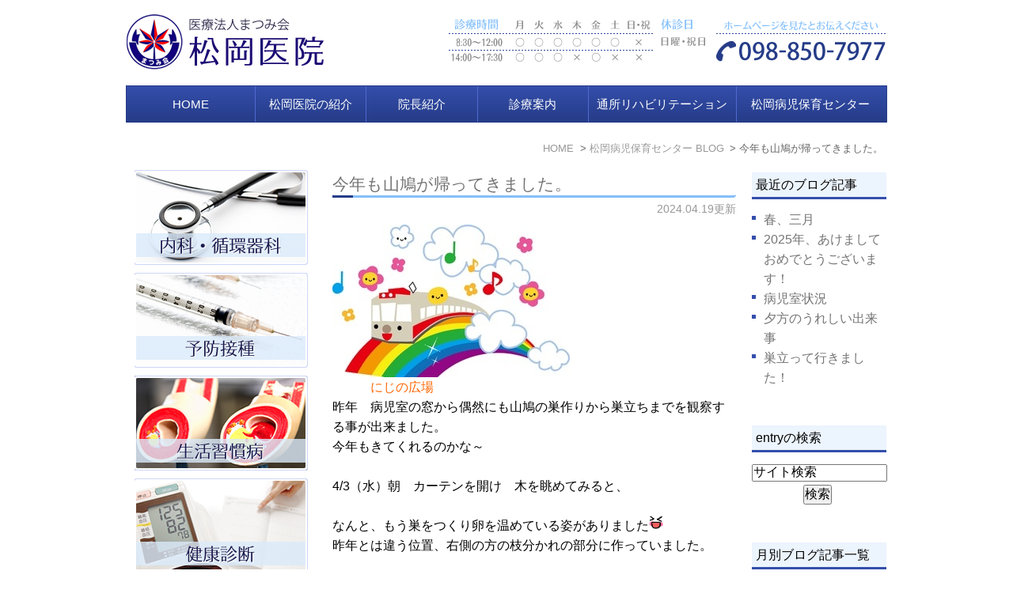

--- FILE ---
content_type: text/html; charset=UTF-8
request_url: http://www.matsumikai.com/blog/2024/04/post-44-846502.html
body_size: 4868
content:
<!DOCTYPE html>
<html lang="ja" prefix="og: http://ogp.me/ns#">
    <head>
        <meta charset="UTF-8">
        <title>今年も山鳩が帰ってきました。 | 松岡病児保育センター BLOG</title>
        <meta name="description" content=" 　　　にじの広場 昨年　病児室の窓から偶然にも山鳩の巣作りから巣立ちまでを観察...">
        
        
        
        <link rel="canonical" href="http://www.matsumikai.com/blog/2024/04/post-44-846502.html">
        
        <link rel="alternate" type="application/atom+xml" title="Atom" href="/blog/atom.xml"/>
        
        <meta name="viewport" content="width=device-width, initial-scale=1.0, minimum-scale=1.0, maximum-scale=1.0">
        <meta name="format-detection" content="telephone=no">
        
        <meta property="og:title" content="今年も山鳩が帰ってきました。" />
        <meta property="og:type" content="article" />
        <meta property="og:image" content="http://www.matsumikai.com/asset/bd54824b859cfb8fe527f7958d2db5b3986317a5.jpg" />
        <meta property="og:description" content=" 　　　にじの広場 昨年　病児室の窓から偶然にも山鳩の巣作りから巣立ちまでを観察する事が出来ました。 今年もきてくれるのかな～ &amp;nbsp; 4/3（水）朝　カーテンを開け　木を眺めてみると、 &amp;nbsp; なんと、もう巣をつくり卵を温めて..." />
        <meta property="og:url" content="http://www.matsumikai.com/blog/2024/04/post-44-846502.html" />
        


        <link rel="icon" href="/favicon.ico">
        <link rel="stylesheet" href="http://static.plimo.com/static/common/css/static_common.min.css?20260106103508">
        <link rel="stylesheet" href="http://static.plimo.com/static/type1/css/static_type1.min.css?20260106103508">
        <link rel="stylesheet" href="/css/plimo_structure_1.css?20260106103508" />
        <link rel="stylesheet" href="/css/plimo_content_1.css?20260106103508" />

        
        
    </head>
    <body id="blogBody" class="Individual type1">
        <div id="wrapper">
            <div id="header">
                <div id="header_bg">
  <div class="inner clearfix">
    <h1><a href="/"><img src="/asset/logo.png" alt="医療法人まつみ会 松岡医院"></a></h1>
    <div class="rightBox">
      <div class="pc"><img src="/asset/head_tel.png" alt="TEL:098-850-7977" class="pc_tel"></div>
      <div id="tel_button"><span data-plimo-url="cms.plimo.com" data-plimo-tel="0988507977" data-plimo-blog-id="803" data-plimo-token="HCJFkT6qN1KDXffeLa9bTZem2Sb1VKGwkZSUUsCL"><a href="tel:0988507977"><img src="http://www.matsumikai.com/asset/head_tel_sp.png" alt="head_tel_sp.png" /></a></span></div>
      <div id="menu_button" class="toggleMenu"><img  alt="MENU" src="/asset/head_menu_sp.png"></div>
    </div>
  </div>
</div>

<div id="gnav">
  <ul class="nav">
    <li class="first"><a href="/">HOME</a>
      
    </li>
    <li class="nav02"><a href="/clinic/">松岡医院の紹介</a>
      
    </li>
    <li class="nav03"><a href="/clinic/#a07">院長紹介</a>
      
    </li>
    <li class="nav04"> <span>診療案内</span>
      <ul class="sub">
        <li><a href="/medicine/">内科・循環器科</a></li>
        <li><a href="/inoculation/">予防接種</a></li>
	<li><a href="/disease/">生活習慣病</a></li>
        <li><a href="/checkup/">健康診断</a></li>
      </ul>
    </li>
    <li class="nav05"><a href="/rehabilitation/">通所リハビリテーション</a>
   </li>
    <li class="last"><a href="/nursery/">松岡病児保育センター</a>
    </li>
  </ul>
</div>

            </div>
            <!--//header-->
            <div id="mainimage">
                

            </div>
            <!--//mainimage-->

            
<ul id="bread" itemscope itemtype="http://data-vocabulary.org/Breadcrumb">
    <li><a href="/" itemprop="url"><span itemprop="title">HOME</span></a></li>
    

    <li><a href="http://www.matsumikai.com/blog/blog03/" itemprop="url"><span itemprop="title">松岡病児保育センター BLOG</span></a></li>


<li><span itemprop="title">今年も山鳩が帰ってきました。</span></li>

</ul>

            <!--//bread-->

            <div class="clearfix" id="base">
                <div id="contentBase">
                    
                    <!--//content-top-->
                    
                    <div id="content" class="clearfix">
                        
<div class="contentArea" itemscope="itemscope" itemtype="http://schema.org/Article">
    
        
        
        
    
    <h3 class="entry-title" itemprop="name"><a href="http://www.matsumikai.com/blog/2024/04/post-44-846502.html" itemprop="url">今年も山鳩が帰ってきました。</a></h3>
    <p class="date">2024.04.19更新</p>
    <div class="blogArea" itemprop="articleBody">
    <p><img class="specified_size" src="http://www.matsumikai.com/asset/bd54824b859cfb8fe527f7958d2db5b3986317a5.jpg" alt="虹" data-amp-img-width="300" data-amp-img-height="193" /></p>
<p>　　<span style="color: #ff6600;">　にじの広場</span></p>
<p>昨年　病児室の窓から偶然にも山鳩の巣作りから巣立ちまでを観察する事が出来ました。</p>
<p>今年もきてくれるのかな～</p>
<p>&nbsp;</p>
<p>4/3（水）朝　カーテンを開け　木を眺めてみると、</p>
<p>&nbsp;</p>
<p>なんと、もう巣をつくり卵を温めている姿がありました<img class="icon_imgs" title="gya" src="https://static.plimo.com/static/emotions/Feeling/gya.gif" alt="gya" border="0" /></p>
<p>昨年とは違う位置、右側の方の枝分かれの部分に作っていました。</p>
<p>&nbsp;</p>
<p>あれから木々も成長し、肝心の巣の前をこの葉がゆらゆら・・・よく見えな～い、よく撮れない<img class="icon_imgs" title="nnn" src="https://static.plimo.com/static/emotions/Feeling/nnn.gif" alt="nnn" border="0" /><br /><br /></p>
<p>&nbsp;</p>
<p>そんな時、植木職人さんが、お手入れにやってきました。</p>
<p>早速、巣がある事を告げると、巣を保護しながら余分な枝を切り落とし</p>
<p>病児室からも観察しやすいように、邪魔な木の葉をカットしてくださいました<img class="icon_imgs" title="nico" src="https://static.plimo.com/static/emotions/Feeling/nico.gif" alt="nico" border="0" /></p>
<p>&nbsp;</p>
<p>朝、昼、夕　眺めるたびにじっと動かずわが子を温め続けている母鳩さん、</p>
<p>&rdquo;がんばれ～～かぁちゃん！！&rdquo;<img class="icon_imgs" title="heart3" src="https://static.plimo.com/static/emotions/Feeling/lov.gif" alt="heart3" border="0" /></p>
<p>&nbsp;</p>
<p>この頃は、首を持ち上げたり、向きを変えたり、動きが出てきました。</p>
<p>そろそろ・・・卵からひなに？<img class="icon_imgs" title="ihi" src="https://static.plimo.com/static/emotions/Feeling/ihi.gif" alt="ihi" border="0" /></p>
<p>&nbsp;</p>
<p>巣立ちのその時まで一緒に見守りたいと思いまーす(@^^)/~~~</p>
<p>&nbsp;</p>
<p>&nbsp;</p>
<p>&nbsp;</p>
<p>&nbsp;</p>
    </div>
    <!--//blogArea-->
    <p class="contributor">投稿者: <span class="author">松岡病児保育センター</span></p>


</div>
<!--//contentArea-->

<div id="blogside">
<div class="archiveBox" id="archiveLatest">
    <h3>最近のブログ記事</h3>
    <ul>
    
    
    
        <li><a href="http://www.matsumikai.com/blog/2025/03/post-47-860163.html">春、三月</a></li>
    
        <li><a href="http://www.matsumikai.com/blog/2025/01/2025-858138.html">2025年、あけましておめでとうございます！</a></li>
    
        <li><a href="http://www.matsumikai.com/blog/2024/10/post-3-854811.html">病児室状況</a></li>
    
        <li><a href="http://www.matsumikai.com/blog/2024/10/post-46-854790.html">夕方のうれしい出来事</a></li>
    
        <li><a href="http://www.matsumikai.com/blog/2024/06/post-45-849360.html">巣立って行きました！</a></li>
    
    
    </ul>
</div>

<div class="archiveBox" id="archiveSearch">
    <h3>entryの検索</h3>
    <form action="http://www.google.co.jp/search" method="get" class="blog_search_form">
        <span class="blog_search_input"><input class="base_border_color searchInput" type="text" onfocus="if(this.value == 'サイト検索') this.value='';" onblur="if(this.value == '') this.value='サイト検索';" value="サイト検索" name="q"></span>
        <span class="blog_search_submit"><input class="base_bg_color_1" type="submit" value="検索"></span>
        <input type="hidden" value="UTF-8" name="ie">
        <input type="hidden" value="UTF-8" name="oe">
        <input type="hidden" value="ja" name="hl">
        <input type="hidden" value="www.matsumikai.com" name="sitesearch">
    </form>
</div>
<div class="archiveBox" id="archiveMonth">
    <h3>月別ブログ記事一覧</h3>
    <ul>
    
        
    
        
        
        <li><a href="http://www.matsumikai.com/blog/blog03/2025/03/">2025年03月</a><span class="category_count_block">&nbsp;(1)</span></li>
    
        
        
        <li><a href="http://www.matsumikai.com/blog/blog03/2025/01/">2025年01月</a><span class="category_count_block">&nbsp;(1)</span></li>
    
        
        
        <li><a href="http://www.matsumikai.com/blog/blog03/2024/10/">2024年10月</a><span class="category_count_block">&nbsp;(2)</span></li>
    
        
        
        <li><a href="http://www.matsumikai.com/blog/blog03/2024/06/">2024年06月</a><span class="category_count_block">&nbsp;(1)</span></li>
    
        
        
        <li><a href="http://www.matsumikai.com/blog/blog03/2024/04/">2024年04月</a><span class="category_count_block">&nbsp;(2)</span></li>
    
        
        
        <li><a href="http://www.matsumikai.com/blog/blog03/2023/10/">2023年10月</a><span class="category_count_block">&nbsp;(1)</span></li>
    
        
        
        <li><a href="http://www.matsumikai.com/blog/blog03/2023/09/">2023年09月</a><span class="category_count_block">&nbsp;(3)</span></li>
    
        
        
        <li><a href="http://www.matsumikai.com/blog/blog03/2023/04/">2023年04月</a><span class="category_count_block">&nbsp;(1)</span></li>
    
        
        
        <li><a href="http://www.matsumikai.com/blog/blog03/2023/02/">2023年02月</a><span class="category_count_block">&nbsp;(1)</span></li>
    
        
        
        <li><a href="http://www.matsumikai.com/blog/blog03/2023/01/">2023年01月</a><span class="category_count_block">&nbsp;(2)</span></li>
    
        
        
        <li><a href="http://www.matsumikai.com/blog/blog03/2022/09/">2022年09月</a><span class="category_count_block">&nbsp;(1)</span></li>
    
        
        
        <li><a href="http://www.matsumikai.com/blog/blog03/2022/06/">2022年06月</a><span class="category_count_block">&nbsp;(1)</span></li>
    
        
        
        <li><a href="http://www.matsumikai.com/blog/blog03/2022/02/">2022年02月</a><span class="category_count_block">&nbsp;(1)</span></li>
    
        
        
        <li><a href="http://www.matsumikai.com/blog/blog03/2022/01/">2022年01月</a><span class="category_count_block">&nbsp;(1)</span></li>
    
        
        
        <li><a href="http://www.matsumikai.com/blog/blog03/2021/10/">2021年10月</a><span class="category_count_block">&nbsp;(1)</span></li>
    
        
        
        <li><a href="http://www.matsumikai.com/blog/blog03/2021/01/">2021年01月</a><span class="category_count_block">&nbsp;(2)</span></li>
    
        
        
        <li><a href="http://www.matsumikai.com/blog/blog03/2020/07/">2020年07月</a><span class="category_count_block">&nbsp;(2)</span></li>
    
        
        
        <li><a href="http://www.matsumikai.com/blog/blog03/2020/06/">2020年06月</a><span class="category_count_block">&nbsp;(2)</span></li>
    
        
        
        <li><a href="http://www.matsumikai.com/blog/blog03/2020/03/">2020年03月</a><span class="category_count_block">&nbsp;(2)</span></li>
    
        
        
        <li><a href="http://www.matsumikai.com/blog/blog03/2019/12/">2019年12月</a><span class="category_count_block">&nbsp;(2)</span></li>
    
        
        
        <li><a href="http://www.matsumikai.com/blog/blog03/2019/08/">2019年08月</a><span class="category_count_block">&nbsp;(4)</span></li>
    
        
        
        <li><a href="http://www.matsumikai.com/blog/blog03/2019/07/">2019年07月</a><span class="category_count_block">&nbsp;(5)</span></li>
    
        
        
        <li><a href="http://www.matsumikai.com/blog/blog03/2018/09/">2018年09月</a><span class="category_count_block">&nbsp;(4)</span></li>
    
        
        
        <li><a href="http://www.matsumikai.com/blog/blog03/2018/07/">2018年07月</a><span class="category_count_block">&nbsp;(2)</span></li>
    
        
        
        <li><a href="http://www.matsumikai.com/blog/blog03/2018/02/">2018年02月</a><span class="category_count_block">&nbsp;(3)</span></li>
    
        
        
        <li><a href="http://www.matsumikai.com/blog/blog03/2017/05/">2017年05月</a><span class="category_count_block">&nbsp;(2)</span></li>
    
        
        
        <li><a href="http://www.matsumikai.com/blog/blog03/2017/03/">2017年03月</a><span class="category_count_block">&nbsp;(4)</span></li>
    
        
        
        <li><a href="http://www.matsumikai.com/blog/blog03/2017/01/">2017年01月</a><span class="category_count_block">&nbsp;(1)</span></li>
    
        
        
        <li><a href="http://www.matsumikai.com/blog/blog03/2016/10/">2016年10月</a><span class="category_count_block">&nbsp;(2)</span></li>
    
        
        
        <li><a href="http://www.matsumikai.com/blog/blog03/2016/08/">2016年08月</a><span class="category_count_block">&nbsp;(3)</span></li>
    
        
        
        <li><a href="http://www.matsumikai.com/blog/blog03/2016/07/">2016年07月</a><span class="category_count_block">&nbsp;(5)</span></li>
    
        
        
        <li><a href="http://www.matsumikai.com/blog/blog03/2016/05/">2016年05月</a><span class="category_count_block">&nbsp;(2)</span></li>
    
        
        
        <li><a href="http://www.matsumikai.com/blog/blog03/2016/03/">2016年03月</a><span class="category_count_block">&nbsp;(3)</span></li>
    
        
        
        <li><a href="http://www.matsumikai.com/blog/blog03/2016/02/">2016年02月</a><span class="category_count_block">&nbsp;(1)</span></li>
    
        
        
        <li><a href="http://www.matsumikai.com/blog/blog03/2016/01/">2016年01月</a><span class="category_count_block">&nbsp;(2)</span></li>
    
        
        
        <li><a href="http://www.matsumikai.com/blog/blog03/2015/12/">2015年12月</a><span class="category_count_block">&nbsp;(2)</span></li>
    
        
        
        <li><a href="http://www.matsumikai.com/blog/blog03/2015/11/">2015年11月</a><span class="category_count_block">&nbsp;(3)</span></li>
    
        
        
        <li><a href="http://www.matsumikai.com/blog/blog03/2015/10/">2015年10月</a><span class="category_count_block">&nbsp;(6)</span></li>
    

    
    </ul>

</div>



<div class="archiveBox" id="archiveCategory">
    <h3>カテゴリ</h3>
    <ul>
        
    
        
        
        
        
        
        
        
        
        <li>
            <a href="http://www.matsumikai.com/blog/blog03/cat2/">
            にじの広場
            </a>
            <span class="category_count_block">&nbsp;(9)</span>
        </li>
    
        
        
        
        
        
        
        
        
        <li>
            <a href="http://www.matsumikai.com/blog/blog03/cat1/">
            お知らせ
            </a>
            <span class="category_count_block">&nbsp;(15)</span>
        </li>
    
        
        
        
        
        
        
        
        
        <li>
            <a href="http://www.matsumikai.com/blog/blog03/cat/">
            カンガルーの部屋
            </a>
            <span class="category_count_block">&nbsp;(21)</span>
        </li>
    

    </ul>
</div>


</div>
<!--//blogside-->

                    </div>
                    <!--//content-->
                        
                    <div id="content-bottom" class="clearfix">
                        <noscript data-large="http://www.matsumikai.com/asset/contact_pc.png" data-small="http://www.matsumikai.com/asset/contact_sp.png" data-alt="松岡医院 098-850-7977 / 松岡通所リハビリテーション 098-850-9529 / 松岡病児保育センター 098-856-1685" data-title="松岡医院 098-850-7977 / 松岡通所リハビリテーション 098-850-9529 / 松岡病児保育センター 098-856-1685">&amp;lt;img src="http://www.matsumikai.com/asset/contact_pc.png" alt="松岡医院 098-850-7977 / 松岡通所リハビリテーション 098-850-9529 / 松岡病児保育センター 098-856-1685" title="松岡医院 098-850-7977 / 松岡通所リハビリテーション 098-850-9529 / 松岡病児保育センター 098-856-1685" &amp;gt;</noscript>
                    </div>
                    <!--//content-bottom-->
                </div>
                <!--//contentBase-->

                <div id="side">
                    <div class="inner">
<a href="/medicine/"><img src="/asset/side_btn01.png" alt="内科・循環器科" class="bn"></a>
		
<a href="/inoculation/"><img src="/asset/side_btn02.png" alt="予防接種" class="bn"></a>

<a href="/disease/"><img src="/asset/side_btn03.png" alt="生活習慣病" class="bn"></a>	

<a href="/checkup/"><img src="/asset/side_btn04.png" alt="健康診断" class="bn"></a>	

<a href="/blog/blog01"><img src="/asset/side_btn05.png" alt="松岡医院 BLOG" class="bn"></a>

<a href="/blog/blog02"><img src="/asset/side_btn06.png" alt="松岡通所リハビリテーション
BLOG" class="bn"></a>	

<a href="/blog/blog03"><img src="/asset/side_btn07.png" alt="松岡病児保育センター
ＢＬＯＧ" class="bn"></a>	
</div>

                </div>
                <!--//side-->

            </div>
            <!--//base-->

            <div id="footer">
                <div id="pagetop"><a href="#wrapper"><img style="display: none;" src="http://static.plimo.com/static/type1/images/pagetop.png" alt="page top" id="pagetopBt"></a></div>
<div class="inner">
    <ul class="footerLink">
    <li><a href="/">HOME</a>｜</li>
    <li><a href="/clinic/">松岡医院の紹介</a>｜</li>
    <li><a href="/medicine/">内科・循環器科</a>｜</li>
    <li><a href="/inoculation/">予防接種</a>｜</li>
    <li><a href="/disease/">生活習慣病</a>｜</li>
    <li><a href="/checkup/">健康診断</a>｜</li>
    <li><a href="/rehabilitation/">通所リハビリテーション</a>｜</li>
    <li><a href="/nursery/">松岡病児保育センター</a>｜</li>
    <li><a href="/blog/blog01">松岡医院BLOG</a>｜</li>
    <li><a href="/blog/blog02">松岡通所リハビリテーションBLOG</a>｜</li>
    <li><a href="/blog/blog03">松岡病児保育センターBLOG</a>｜</li>
   <!-- <li><a href="https://cms.plimo.com/cgi-bin/inquiry/www.matsumikai.com/?blog_id=803&amp;form_id=4001&amp;type=view&amp;token=HCJFkT6qN1KDXffeLa9bTZem2Sb1VKGwkZSUUsCL" target="_blank">お問い合わせ</a>｜</li> -->
    <li><a href="/sitemap.html">サイトマップ</a></li>
</ul>
    <address>豊見城市で内科やリハビリ施設をお探しなら松岡医院にご連絡下さい。Copyright(c) 医療法人まつみ会 松岡医院 All Rights Reserved.</address>
</div>
            </div>
            <!--//footer-->
        </div>
        <!--//wrapper-->

        <script type="text/javascript" src="http://static.plimo.com/static/common/js/static_type1.min.js?20260106103508"></script>
        <script type="text/javascript" src="/js/plimo.js?20260106103508"></script>
        <!--[if lt IE 9]>
        <script type="text/javascript" src="http://static.plimo.com/static/common/js/static_ie8.min.js?20260106103508"></script>
        <![endif]-->
        
        <div id="ext_service_tag" style="height:0; overflow:hidden;">
            

<script>
  (function(i,s,o,g,r,a,m){i['GoogleAnalyticsObject']=r;i[r]=i[r]||function(){
  (i[r].q=i[r].q||[]).push(arguments)},i[r].l=1*new Date();a=s.createElement(o),
  m=s.getElementsByTagName(o)[0];a.async=1;a.src=g;m.parentNode.insertBefore(a,m)
  })(window,document,'script','//www.google-analytics.com/analytics.js','ga');

  ga('create', 'UA-64194630-15', 'auto');
  ga('send', 'pageview');

</script>



        </div>
    </body>
</html>



--- FILE ---
content_type: text/css
request_url: http://www.matsumikai.com/css/plimo_structure_1.css?20260106103508
body_size: 16979
content:
@charset "utf-8";
/* *******************************************************************************
-------------------------------------------------------------
■ PC
-------------------------------------------------------------
 0. common
 └ 0-1. text link
 1. header
 ├ 1-1. togglemenu
 ├ 1-2. globalNav
 └ 1-3. Sub Lists
 2. mainimage
 4. footer
 5. inquiry
 6. blog
 7. news
 ├ 7-1. default
 ├ 7-2. title　変更可用
 ├ 7-3. news list page
 └ 7-4. blog page
------------------------------------------------------------- 
■ Tablet
-------------------------------------------------------------
 0. common
 1. header
 └ 1-2. globalNav
 3. side
 4. footer 

------------------------------------------------------------- 
■ SmartPhone
-------------------------------------------------------------
 0. common
 1. header
 ├ 1-2. globalNav
 └ 1-3. Sub Lists
 3. side
 4. footer
 5. inquiry
 6. blog
 7. news
------------------------------------------------------------- 
■ 上記MediaQueryで対応できない処理
-------------------------------------------------------------

******************************************************************************* */

/* color palette --------

● base
 1. #cdd6f7  薄
 2. #4c65bf　↑
 3. #344eab　↓
 4. #263c88　濃
 
---------------------- */

/* ----------------------------------------------------------
■ PC
----------------------------------------------------------- */
/* =====================================
 0. common
===================================== */
html {
	overflow-y: scroll;
}
body {
	font-size: 100%!important;
	line-height:160%;
	background: none #fff;
}
body.android {
	overflow-x: hidden;
}
body.android #footer {
	position: static !important;
}
#base {
	z-index: 0;
}
/* 0-1. text link ---------------------------- */
a         {	color: #747474; text-decoration: none; }
a:link    { color: #747474; text-decoration: none; }
a:visited { color: #747474; text-decoration: none; }
a:hover   { color: #555; text-decoration: underline; }
a:active  { color: #555; text-decoration: underline; }
a:focus, *:focus { outline:none; }

/* =====================================
 1. header
===================================== */
#header {
	background: none;
	margin-bottom: 20px;
}
#header h1 img {
	width: auto;
	  margin: 0px 0 10px;
}
#header .pc {
	display: block;
}
#header .pc img.pc_mail {
	margin: 10px 0 0 10px;
}


/* 1-1. togglemenu ---------------------------- */
.togglemenu {
	background: none;
	display: none;
}
/* 1-2. globalNav ---------------------------- */
#gnav {
	background: none #263c88;
	background: -webkit-gradient(linear, left top, left bottom, color-stop(1.00, #263c88), color-stop(0.00, #344eab));
	background: -webkit-linear-gradient(top, #344eab 0%, #263c88 100%);
	background: -moz-linear-gradient(top, #344eab 0%, #263c88 100%);
	background: -o-linear-gradient(top, #344eab 0%, #263c88 100%);
	background: -ms-linear-gradient(top, #344eab 0%, #263c88 100%);
	background: linear-gradient(top, #344eab 0%, #263c88 100%);
	max-width: 960px;
	margin: 0 auto;
	border: 1px solid #263c88;
}
.nav {
	box-sizing: border-box;
	list-style: none;
 *zoom: 1;
	position: relative;
	width: auto;
}
.nav li {
	width: 14.6%;
	border-right: 1px solid #5069d0;
	box-sizing: border-box;
	text-align: center;
}
.nav li.first {
	width: 17%;
	border-left: none;
}
.nav li.nav05, .nav li.last {
	width:19.5%;
}
.nav li.last {
	border-right: none;
}
.nav:before, .nav:after {
	content: " ";
	display: table;
}
.nav:after {
	clear: both;
}
.nav a, .nav span {
color: #FFF;
padding: 10px 5px;
font-weight: normal;
 *zoom: 1;
cursor: pointer;
transition: all 0.6s ease 0s;
font-size: 95%;
}
.nav > li {
	float: left;
	z-index: 200;
}
.nav > li > a, .nav > li > span {
	display: block;
}
.nav a:hover,
.nav span:hover {
	background: #4c65bf;
}
/* ★tablet toggle ---------------------------- */
.android .nav:focus .sub {
	display: block;
}
/* 1-3. Sub Lists ---------------------------- */
.sub {
	border-top: 1px solid #5069d0;
	position: absolute;
	left: -9999px;
	z-index: 100;
	list-style: none;
	width: 100%;
}
.sub li {
	border-bottom: 1px solid #5069d0;
	width: 12em;
	padding: 0;
	border-right: none;
	width: 100%;
}
.sub li a {
display: block;
  position: relative;
  z-index: 100;
  background: #DAEAFA;
  color: #344eab;
}
.sub li a:hover {
	background: #344eab;
	color:#fff;
}
.nav li {
	position: relative;
}
.nav > li.hover > ul {
	left: 0;
}
.nav li li.hover ul {
	left: 100%;
	top: 0;
}

/* =====================================
 2. mainimage
===================================== */
.type1 #mainimage .gnv_tmp_h2_bg {
	border-top: 1px solid #dddddd;
	border-bottom: 1px solid #dddddd;
	background: #f5f5f5;
	padding: 5px 15px;
    line-height:1.2 !important;
	margin-bottom: 10px;
	position: relative;
}
.type1 #mainimage .gnv_tmp_h2_bg:after {
	background-color: #ccc;
    content: "";
    display: block;
    height: 60%;
    left: 13px;
    position: absolute;
    top: 20%;
    width: 5px;
}

/* =====================================
 4. footer
===================================== */
#footer {
	background: #263c88;
	background-image: none;
}
#footer .inner {
	width: 960px;
	margin: 0 auto;
	text-align: center;
	color: #fff;
	padding: 15px 0 10px;
	font-size: 100%;
}
#footer .footerLink {
	color: #fff;
	margin-bottom: 5px;
}
#footer .footerLink a {
	color: #fff;
}
address {
	  font-weight: normal;
	color: #c9d7f4;
}

/* =====================================
 5. inquiry
===================================== */
body#inquiryBody {
	background: none;
}
body#inquiryBody #mainimage {
	display: none;
}
/*
■問合せタイトルを付けたい場合
1）下記のコメントアウトを削除する
2）パーツ内の「テキスト」でタイトルを「テキスト」に入力する
 */ /*
body#inquiryBody .message {
	display: none;
}
body#inquiryBody .inquiry_textbox {
	margin-bottom: 20px;
}
body#inquiryBody .inquiry_textbox:first-child {
    border-bottom: 1px solid #dedede;
	font-size: 130%;
    line-height: 1.2;
    padding: 15px;
	border-radius: 0;
    position: relative;
}
*/
.form_error_notice {
	text-align: center;
	color: #CC0000;
	font-weight: bold;
	margin-bottom: 20px;
}

/* =====================================
 6. blog
===================================== */
.entry {
	margin-bottom: 20px;
}
#blogBody .date {
	text-align: right;
}
#blogBody .contributor {
	font-weight: bold;
}
#pagenation {
	background: none;
	border-top:1px solid #344eab;
}
#pagenation .active a, #pagenation a.active:hover {
	background: #013b7f !important;
}
#pagenation a:hover {
	background: #2d82cb !important;
}
#blogside h3 {
  background: none #ECF4FD;
  border-bottom: 3px solid #344eab;
  width: auto;
  padding: 3px 5px;
}
#blogside li {
	position: relative;
	padding: 0 0 0 15px;
}
#blogside li:before {
	content: "";
	position: absolute;
	background: #344eab;
	top: 13px;
	left:0;
	margin-top: -5px;
	height: 5px;
	width: 5px;
	padding: 0;
}
#blogside li.child-2 {
	margin-left: 15px;
}
#blogside li.child-2:before {
	content: "";
	position: absolute;
	background: #344eab;
	top: 13px;
	left: 5px;
	margin-top: -5px;
	height: 4px;
	width: 4px;
	border-radius: 50%;	padding-left: 0;
}
/* news(side) list 打ち消し用 */
#blogBody #blogList {
	width: 72% !important;
	float: left;
}
/* search */
.blog_search_input input {
	width: 98%;
	margin-bottom: 3px;
}
.blog_search_submit {
	display: block;
    text-align: center;
    width: 98%;
}

/* =====================================
 7. news
===================================== */
/* 7-1. default -------------------------- */
#news {
    position:relative;
	padding-bottom: 10px;
}
#news .newsBt {
  top: 10px;
  right: 10px;
  color: #000;
}
#news .newsBt:hover{
	text-decoration:underline;
}
#news dl{
	margin-bottom: 0.6em;
	box-sizing:border-box;
}
#news dt {
padding: 0!important;
margin-bottom: 0.1em;
/*color: #419726;*/
width: auto!important;
float: left;
position: relative;
}
#news dd {
	/*padding: 0 15px;*/
	padding-bottom: 0.6em;
	float: none;
	clear:both;
	width: auto;
}
#news .newsNew,
#newsDetail .newsNew {
background: none #84BFFB;
  color: #fff;
  display: block;
  float: right;
  font-size: 75%;
  line-height: 1;
  margin: 3px 0px 0 7px;
  padding: 3px 5px 2px;
  text-align: center;
  text-indent: 0;
}
#news dd a,
#newsDetail dd a {
	text-decoration: none;
}
#news dd a:hover, #newsDetail dd a:hover{
	text-decoration: underline;
}
.newsDetailBody img {
	margin: 5px;
}
/* 7-3. news list page -------------------------- */
#newsList #side #news {
	display: none;
}
#news #pagenation ul {
	text-align: center;
}
#news #pagenation ul li a {
	background: #ddd;
	margin-right: 5px;
}
/* 7-4. blog page -------------------------- */
#blogBody #news,
#blogBody .contentArea.news_list {
	width: 100% !important;
	float: none;
}


/* ----------------------------------------------------------
■ Tablet
----------------------------------------------------------- */
@media screen and (min-width: 601px) and (max-width: 959px) {
/* =====================================
 0. common
===================================== */
body {
	background-image: none !important;
}
#contentBase {
	min-height: 800px;
}

/* =====================================
 1. header
===================================== */
#header h1 {
	width: 40%;
}
#header h1 img {
	width: 100%;
	max-width: 250px;
}
#header .pc {
	display: block;
}
#header .pc img.pc_tel {
	width: 50%;
}
#header .pc img.pc_mail {
	width: 40%;
}
/* 1-2. globalNav ---------------------------- */
#globalNav .dropcordion {
	width: 100%;
	margin: 0;
	display: table;
}

/* =====================================
 3. side
===================================== */
#side {
	background: #cdd6f7;
}

/* =====================================
 4. footer
===================================== */
#footer .inner {
	width: auto;
}
}

/* ----------------------------------------------------------
■ SmartPhone
----------------------------------------------------------- */
@media screen and (max-width: 600px) {
/* =====================================
 0. common
===================================== */
body {
	background: none !important;
	font-size: 97% !important;
}

/* =====================================
 1. header
===================================== */
#header {
	margin-bottom: 0;
}
#header h1 {
	width: 50%;
}
#header h1 img {
  width: auto;
  max-width: 100%;
}
#header .rightBox {
	width: 40%;
}
#header .pc {
	display: none;
}
#header #mail_button, #header #menu_button, #header #tel_button {
	display: inline;
	margin-left: 0;
	max-width:inherit;
	width:auto;
}
#header #mail_button img, #header #menu_button img, #header #tel_button img {
  display: inline;
  margin-left: 0.3%;
  max-width: 44px;
  width: 30%;
}
/* 1-2. globalNav ---------------------------- */
#gnav {
	background: none;
	height:auto;
	width: 100%;
	border: none;
}
.nav {
	display: none;
}
.nav li {
	border: none;
}
.nav > li {
	float: none;
}
.nav ul {
	display: block;
	width: 100%;
}
.nav > li.hover > ul, .nav li li.hover ul {
	position: static;
}
.nav li {
	background: #263c88;
	border-top: 1px solid #4c65bf;
	text-align: left;
    position: relative;
    display: block;
}
.nav li.first {
	width: 100%;
}
.nav li span:before {
	content: "";
	float: right;
	position: relative;
	top: 7px;
	right: 0;
	width: 0;
	height: 0;
	border: 7px solid transparent;
    border-top-color: #cdd6f7;
}
.nav a:hover,
.nav span:hover {
	background: none;
	text-decoration: none;
}
/* 1-3. Sub Lists ---------------------------- */
.sub {
	margin: 0;
	border-top: none;
}
.sub li {
	border-top: 1px solid #cdd6f7;
	background: #4c65bf;
}
.sub li a {
	border: none;
	background: #4c65bf;
}
.sub li a:before {
	left: 20px;
}
.sub li a:hover {
    background: none;
	text-decoration: none;
}
.nav li,  .sub li {
	width: 100%;
}

/* =====================================
 3. side
===================================== */
#side {
	background: #cdd6f7;
}

/* =====================================
 4. footer
===================================== */
#footer {
	position: static !important;
}
#footer .inner {
	width: 98%;
}

/* =====================================
 5. inquiry
===================================== */
.inquiryFormTable dt {
	background: #e5e5e5 !important;
	color: #747474;
}

/* =====================================
 6. blog
===================================== */
#blogBody #blogList {
	width: 100% !important;
}

/* =====================================
 7. news
===================================== */
#news dt {
	padding: 0 10px;
	width: 140px;
}
#pagenation .inner {	margin-bottom: 50px;
}
/* iPhone */
.ios #news dt {
	padding: 0 10px;
	width: 180px;
}
.ios #news .newsNew,
.ios #newsDetail .newsNew {
    padding: 3px 10px  3px 5px;
	line-height: 0.8;
}
}

/* ----------------------------------------------------------
■ 上記MediaQueryで対応できない処理
----------------------------------------------------------- */
/* コンテンツが短い場合 */
@media screen and (max-device-width: 640px) {
#contentBase {
	min-height: 200px;
}
}

/*
-------------------------------------------------------------
■ PC 追記
-------------------------------------------------------------
*/
#base a:hover img{
	opacity: 0.8;
	filter: alpha(opacity=80);
	-ms-filter: "alpha( opacity=80 )";
}

#side {
background: none;
}

#bread {
margin-top: 10px;
width:99%!important;
}
#bread span {
max-width: none;
}
#bread a:hover span {
	text-decoration:underline;
}
#contentBase {
margin-bottom: 30px;
}
#content-bottom img {
  margin: 0 auto;
  display: block;
}
#content {
  padding-top: .8em;
}
#header h1 {
  float: left;
  width: 30%;
}
.rightBox {
  width: 60%!important;
}
.rightBox img {
  padding-top: 1%;
}
#mainimage img{
  margin: 0 auto 20px auto;
}
#inquiryBody #content-bottom img {
	display:none;
}
#blogBody .contentArea h3 {
  padding: 2px 0;
}
/*
-------------------------------------------------------------
■ タブレット 追記
-------------------------------------------------------------
*/
@media screen and (min-width: 601px) and (max-width: 959px) {
#side .inner {
text-align: center;
max-width: 600px;
margin-left: auto;
margin-right: auto;
margin-bottom: 20px;
}
#side .bn {
	margin:0 0.2em 0.6em;
	width:auto;
	max-width: 44%;
}
#gnav {
width: 99%;
magin:0 auto;
}
.nav a, .nav span {
  padding: 14px 0px;
	font-size: 12px;
}
#header .pc img.pc_tel {
width: auto;
  max-width: 555px;
}
.rightBox {
  width: 60%!important;
}
.rightBox img {
  width: auto!important;
	max-width:100%!important;
	padding-top: 1.5%;
}
#header .inner {
  padding: 10px 0 10px;
}

/* =====================================
 7. news
===================================== */
/* iPad iPhone */
.ios #news dt {
	padding: 0 10px;
	width: 180px;
	margin-top: 0;
}	
}

@media screen and (min-width: 601px) and (max-width: 688px) {
.nav a, .nav span {
  padding: 14px 0px;
	font-size: 10px;
}
}

/*
-------------------------------------------------------------
■ スマホ 追記
-------------------------------------------------------------
*/
@media screen and (max-width: 600px) {
#side .bn {
margin: 0 0.2em 0.6em;
width: auto;
max-width: 44%;
}
#side .inner {
text-align: center;
max-width: 600px;
margin-left: auto;
margin-right: auto;
margin-bottom: 20px;
}
#content-bottom img {
width: 98%;
max-width: 580px;
}
#header h1 {
  float: left;
  width: 50%;
}
#header h1 img {
  width: auto;
  margin: 0px 0 10px;
}
.rightBox {
  width: 50%!important;
	padding-top: 2.5%;
}
.nav li.nav05, .nav li.last {
	width:100%;
}
.sub li a {
  background: #DAEAFA!important;
  color: #344eab!important;
}
.sub li a:hover {
	background: #344eab!important;
	color:#fff!important;
}
/* =====================================
 7. news
===================================== */
#news dt {
	padding: 0 10px;
	width: 151px;
}
#news .newsNew {
width: 34px;
}
#pagenation .inner {	margin-bottom: 50px;
}
/* iPhone */
.ios #news dt {
	padding: 0 10px;
	width: 180px;
}
.ios #news .newsNew,
.ios #newsDetail .newsNew {
    padding: 3px 10px  3px 5px;
	line-height: 0.8;
}
}

--- FILE ---
content_type: text/css
request_url: http://www.matsumikai.com/css/plimo_content_1.css?20260106103508
body_size: 25702
content:
@charset "utf-8";
/* *******************************************************************************
-------------------------------------------------------------
■ PC
-------------------------------------------------------------
 1. title
 ├ 1-1. h2
 ├ 1-2. h3
 └ 1-3. h4 
 2. bt
 3. base template
 4. SNS
 5. table
 ├ 5-1. default
 ├ 5-3. table01
 ├ 5-3. table02 
 └ 5-4. hours
 6. 汎用プロパティ
 ├ 6-1. float
 ├ 6-2. margin
 ├ 6-3. text-align
 ├ 6-4. 画像の配置
 ├ 6-5. 画像の装飾
 └ 6-6. rollover（透過）
 7. その他テンプレート
 ├ 7-1. ビフォーアフター
 ├ 7-2. list
 ├ 7-3. flow
 └ 7-4. qa
 8. MAP
 9. コンテンツ非表示

------------------------------------------------------------- 
■ Tablet
-------------------------------------------------------------
 3. base template
 └ 3-1. top bn
 
------------------------------------------------------------- 
■ SmartPhone
-------------------------------------------------------------
 2. bt
 3. base template
 └ 3-1.画像横並び
 7. その他テンプレート
 └ 7-1. ビフォーアフター

******************************************************************************* */
/* ----------------------------------------------------------
■ PC
----------------------------------------------------------- */
/* =====================================
 1. title (h2,h3,h4)
===================================== */
/* 1-1. h2 -------------------------- */
.gnv_tmp_h2_bg {
    border-top: 5px solid #263C88;;
    position: relative;
	background: none #f5f5f5;
	background: -webkit-gradient(linear, left top, left bottom, color-stop(1.00, #fff), color-stop(0.00, #f5f5f5));
	background: -webkit-linear-gradient(top, #f5f5f5 0%, #fff 100%);
	background: -moz-linear-gradient(top, #f5f5f5 0%, #fff 100%);
	background: -o-linear-gradient(top, #f5f5f5 0%, #fff 100%);
	background: -ms-linear-gradient(top, #f5f5f5 0%, #fff 100%);
	background: linear-gradient(top, #f5f5f5 0%, #fff 100%);
}
.gnv_tmp_h2_bg h2 {
font-size: 150%;
  padding: 15px 0;
  line-height: 1.2;
  text-align: center;
  color: #263C88;
}
/* h2 titleBg */
h2.titleBg,
#blogBody .contentArea h3 {
  /* border-top: 5px solid #344eab; */
  /* background: none #f5f5f5; */
  /* background: -webkit-gradient(linear, left top, left bottom, color-stop(1.00, #fff), color-stop(0.00, #f5f5f5)); */
  /* background: -webkit-linear-gradient(top, #f5f5f5 0%, #fff 100%); */
  /* background: -moz-linear-gradient(top, #f5f5f5 0%, #fff 100%); */
  /* background: -o-linear-gradient(top, #f5f5f5 0%, #fff 100%); */
  /* background: -ms-linear-gradient(top, #f5f5f5 0%, #fff 100%); */
  /* background: linear-gradient(top, #f5f5f5 0%, #fff 100%); */
  font-size: 130%;
	font-weight:normal;
  /* line-height: 1.2; */
  /* padding: 12px 15px 13px; */
  /* border-radius: 0; */
  /* position: relative; */
  position: relative;
  background: none;
  border-bottom: 3px solid #84BFFB;
}
@-moz-document url-prefix() {
h2.titleBg,
#blogBody .contentArea h3 {
    font-weight:bold;
}}
	
h2.titleBg:before, 
#blogBody .contentArea h3:before {
  background: none;
  border-bottom: 3px solid #fff;
  content: "";
  display: block;
  height: 86%;
  left: 0;
  position: absolute;
  bottom: -3px;
  width: 5.5%;
}
h2.titleBg:after,  
#blogBody .contentArea h3:before {
  background: none;
  border-bottom: 3px solid #263C88;
  content: "";
  display: block;
  height: 86%;
  left: 0;
  position: absolute;
  bottom: -3px;
  width: 5%;
}
/* 1-2. h3 -------------------------- */
.gnv_tmp_h3_bg {
  position: relative;
  background: none;
  border-bottom: 3px solid #84BFFB;
	margin-bottom: 15px!important;
  /* background: -webkit-gradient(linear, left top, left bottom, color-stop(1.00, #f5f5f5), color-stop(0.00, #fff)); 
  background: -webkit-linear-gradient(top, #fff 0%, #f5f5f5 100%);
  background: -moz-linear-gradient(top, #fff 0%, #f5f5f5 100%);
  background: -o-linear-gradient(top, #fff 0%, #f5f5f5 100%);
  background: -ms-linear-gradient(top, #fff 0%, #f5f5f5 100%);
  background: linear-gradient(top, #fff 0%, #f5f5f5 100%);
  -webkit-box-shadow: 0 0 2px 0 #999;
  -moz-box-shadow: 0 0 2px 0 #999;
  box-shadow: 0 0 2px 0 #b5b5b5; */
}
.gnv_tmp_h3_bg:before{
  background: none;
  border-bottom: 3px solid #fff;
  content: "";
  display: block;
  height: 86%;
  left: 0;
  position: absolute;
  bottom: -3px;
  width: 5.5%;
}
.gnv_tmp_h3_bg:after  {
  background: none;
  border-bottom: 3px solid #263C88;
  content: "";
  display: block;
  height: 86%;
  left: 0;
  position: absolute;
  bottom: -3px;
  width: 5%;
}

.gnv_tmp_h3_bg h3 {
  font-size: 120%;
  font-weight: normal;
  padding: 0px 15px 5px 0px;
	-moz-box-shadow: 1px 1px 3px #fff;　  
    -webkit-box-shadow: 1px 1px 3px #fff;　  
	line-height: 1.2;
}
@-moz-document url-prefix() {
.gnv_tmp_h3_bg h3 {
    font-weight:bold;
}}
/* 1-3. h4 -------------------------- */
.gnv_tmp_h4_bg {
	position: relative;
	border-bottom: 1px dotted #e5e5e5;
	/* font-weight: bold; */
	margin-bottom: 1em !important;
}
/*.gnv_tmp_h4_bg:before {
	content: "";
	position: absolute;
	background: #344eab;
	top : 40%;
	height: 10px;
	width: 10px;
	box-shadow: inset 1px 1px 1px #263c88;
	border-radius: 50%;
}*/
.gnv_tmp_h4_bg h4 {
	line-height: 1.4;
    
	padding: 10px 5px 5px 0px;
	color: #263C88;
	font-weight: normal;
	font-size: 110%;
}

/* =====================================
 2. bt
===================================== */
.gnv_tmp_bt a {
	line-height: 1.4;
	display: block;
	padding: 8px 20px;
	text-align: center;
	font-weight: bold;
	color:#fff;
    background: #263c88;
	background: -webkit-gradient(linear, left top, left bottom, color-stop(1.00, #263c88), color-stop(0.00, #344eab));
	background: -webkit-linear-gradient(top, #344eab 0%, #263c88 100%);
	background: -moz-linear-gradient(top, #344eab 0%, #263c88 100%);
	background: -o-linear-gradient(top, #344eab 0%, #263c88 100%);
	background: -ms-linear-gradient(top, #344eab 0%, #263c88 100%);
	background: linear-gradient(top, #344eab 0%, #263c88 100%);
	-webkit-box-shadow: 0 3px 0 0 #cdcdcd;
	-moz-box-shadow: 0 3px 0 0 #cdcdcd;
	box-shadow: 0 3px 0 0 #cdcdcd;
}
.text_image .gnv_tmp_bt a {
	margin-top: 0.5em;
}
.gnv_tmp_bt a:hover,
.gnv_tmp_detail a:hover {
	text-decoration: none;
	background: #344eab;
}
/* btサイズ指定の場合 */
.gnv_tmp_detail a {
	width: 20%;
	float: left;
}

/* =====================================
 3. base template
===================================== */
.text_box {
	float: right;
	width: 67%;
}
.b_11_2_in span img,
.b_11 .b_11_in span img {
	margin: 0 1em 1em 0;
}
.b_01, .b_02 {
	margin: 0 0 1em;
}

/* =====================================
 4. SNS
===================================== */
#line,
#facebook,
.fb-like {
	margin-bottom: 5px;
}

/* =====================================
 5. table
===================================== */
/* 5-1. default -------------------------- */
.b_06 table td,
.b_06 table th {
    /*border: 1px solid #ccc;*/
		border:none;
}
.b_06_item {
    /*background: none repeat scroll 0 0 #eee;*/
		background:none;
    width: 30%;
}
.b_06 table th {
border-bottom: 1px solid #263C88!important;
color:#263C88;
}
.b_06 table td {
border-bottom: 1px solid #D8EBFF!important;
border-right: 1px solid #D8EBFF!important;
}
/* 5-2. table01 -------------------------- */
table.gnv_tmp_table01 {
	margin-bottom: 1.5em;
}
table.gnv_tmp_table01 th,
table.gnv_tmp_table01 td {
    padding: 5px;
    text-align: left;
}
table.gnv_tmp_table01 {
    background: #fff;
	width: 100%;
}
table.gnv_tmp_table01 thead th {
    background: #ddd;
    border-top: 1px dotted #ccc;
}
table.gnv_tmp_table01 th {
    background: #efefef;
    border-top: 1px dotted #ccc;
    border-bottom: 1px dotted #ccc;
}
table.gnv_tmp_table01 td {
    background: #fff;
    border-bottom: 1px dotted #ccc;
    border-top: 1px dotted #ccc;
}
/* 5-3. table02 -------------------------- */
table.gnv_tmp_table02 {
	margin-bottom: 1.5em;
}
table.gnv_tmp_table02 th,
table.gnv_tmp_table02 td {
    padding: 5px;
    text-align: left;
}
table.gnv_tmp_table02 {
	width: 100%;
}
table.gnv_tmp_table02 thead th {
  background: #D8EBFF;
  border-top: 1px solid #263C88;
  border-bottom: 1px solid #263C88;
  color: #263C88;
  font-weight: normal;
}
table.gnv_tmp_table02 th {
    border-bottom: 1px solid #ccc;
    border-top: 1px solid #ccc;
		font-weight:normal;
}
table.gnv_tmp_table02 td {
    border-bottom: 1px solid #ccc;
    border-top: 1px solid #ccc;
}
/* 5-4. hours -------------------------- */
table.gnv_tmp_hours th,
table.gnv_tmp_hours td {
	text-align: center;
}
table.gnv_tmp_hours tbody th {
	width: 20%;
}

/* =====================================
 6. 汎用プロパティ
===================================== */
/* 6-1. float -------------------------- */
.fl { float: left;}
.fr { float: right;}
/* 6-2. margin -------------------------- */
.mt05 { margin-top: 5px !important;}
.mt10 { margin-top: 10px !important;}
.mt15 { margin-top: 15px !important;}
.mt20 { margin-top: 20px !important;}
.mt25 { margin-top: 25px !important;}
.mt30 { margin-top: 30px !important;}
.mt35 { margin-top: 35px !important;}
.mt40 { margin-top: 40px !important;}
.mt45 { margin-top: 45px !important;}
.mt50 { margin-top: 50px !important;}

.mr05 { margin-right: 5px !important;}
.mr10 { margin-right: 10px !important;}
.mr15 { margin-right: 15px !important;}
.mr20 { margin-right: 20px !important;}
.mr25 { margin-right: 25px !important;}
.mr30 { margin-right: 30px !important;}
.mr35 { margin-right: 35px !important;}
.mr40 { margin-right: 40px !important;}
.mr45 { margin-right: 45px !important;}
.mr50 { margin-right: 50px !important;}

.mb00 { margin-bottom: 0px !important;}
.mb05 { margin-bottom: 5px !important;}
.mb10 { margin-bottom: 10px !important;}
.mb15 { margin-bottom: 15px !important;}
.mb20 { margin-bottom: 20px !important;}
.mb25 { margin-bottom: 25px !important;}
.mb30 { margin-bottom: 30px !important;}
.mb35 { margin-bottom: 35px !important;}
.mb40 { margin-bottom: 40px !important;}
.mb45 { margin-bottom: 45px !important;}
.mb50 { margin-bottom: 50px !important;}

.ml05 { margin-left: 5px !important;}
.ml10 { margin-left: 10px !important;}
.ml15 { margin-left: 15px !important;}
.ml20 { margin-left: 20px !important;}
.ml25 { margin-left: 25px !important;}
.ml30 { margin-left: 30px !important;}
.ml35 { margin-left: 35px !important;}
.ml40 { margin-left: 40px !important;}
.ml45 { margin-left: 45px !important;}
.ml50 { margin-left: 50px !important;}

.mb_h3 {
margin-bottom: 17px!important;
}
.mb_h4 {
margin-bottom: 13px!important;
}
.mb_h5 {
margin-bottom: 10px!important;
}
.mb_01 {
margin-bottom: 30px!important;
}
.mb_02 {
margin-bottom: 50px!important;
}
.mb_03 {
margin-bottom: 65px!important;
}
/* 6-3. text-align -------------------------- */
.tal { text-align:left;}
.tac { text-align:center;}
.tar { text-align:right;}
/* 6-4. 画像の配置 -------------------------- */
/** 基本設定 **/
/* right 
.b_11_2_in span img,
.b_11 .b_11_in span img {
	float: right;
	margin: 0 0 20px 20px;
}*/
/** 個別設定 **/
/* left */
.img_l span img {
    float: left !important;
	margin: 0 20px 20px 0 !important;
}
/* right */
.img_r span img {
    float: right !important;
	margin: 0 0 20px 20px !important;
}
/* 6-5. 画像の装飾 -------------------------- */
/* 角丸 */
.image img,
.text_image img,
.gnv_tmp_style img {
	/*border-radius: 6px;
	-webkit-border-radius: 6px;
	-moz-border-radius: 6px;*/
}
/* 6-6. rollover（透過） -------------------------- */
.rollover a img:hover,
.rollover span a img:hover,
.rollover .img_r span a img:hover {
	opacity: 0.8;
	filter: alpha(opacity=80);
	-ms-filter: "alpha( opacity=80 )";
}

/* =====================================
 7. その他テンプレート
===================================== */
/* 7-1. ビフォーアフター -------------------------- */
.ba_box {
	background: url(/asset/ba_ar.png) no-repeat 49% 55%;
	display: table;
	width: 100%;
}
.ba_box div.column_l,
.ba_box div.column_r {
	display: table-cell;
	width: 30%;
}
.ba_box div.column_l span,
.ba_box div.column_r span {
	width: 100%;
}
.ba_box div.column_l p,
.ba_box div.column_r p,
.ba_box div.column_l span img,
.ba_box div.column_r span img {
	width: 95% !important;
	margin: 0 auto !important;
}
.ba_box .column_r, .ba_box .column_l {
	text-align: center;
	color: #B69440;
    font-size: 120%;
    font-weight: bold;
}
.ba_box .column_r span {
	text-align: right;
}

/* 7-2. list -------------------------- */

.ul01 li {
	position: relative;
	padding-left: 25px;
}
.ul01 li:before {
	content: "";
	position: absolute;
	background: #263C88;
	top: 8px;
	left: 8px;
	height: 7px;
	width: 7px;
	border-radius: 50%;
	
}


ul.ul02 {
background: none repeat scroll 0 0 #F2F8FF;
  box-sizing: border-box;
  list-style: outside none none;
  padding: 20px;
  display: table;
	width: 100%;
	border: 1px dashed #263C88;
}

ul.ul02 li {
	box-sizing: border-box;
    float: left;
    padding: 0 22px 5px;
    position: relative;
    width: 49%;
}

.ul02 li:before {
  display: block;
  content: "";
  position: absolute;
  top: 15px;
  left: 3px;
  width: 0;
  margin: -9px 0 0 0;
  height: 0;
  border: 5px solid transparent;
  border-left: 5px solid #FF0000;
}

ul.ul03 {
background: none repeat scroll 0 0 #FFF9F9;
  box-sizing: border-box;
  list-style: outside none none;
  padding: 20px;
  display: table;
	width:100%;
	border: 1px dotted #ccc;
}

ul.ul03 li {
	box-sizing: border-box;
    float: left;
    padding: 0 22px 5px;
    position: relative;
    width: 49%;
}

.ul03 li:before {
	content: "";
	position: absolute;
	background: #263C88;
	top: 8px;
	left: 8px;
	height: 7px;
	width: 7px;
	border-radius: 50%;
}
/* 通常リスト 01 */
.ic_01 {
	width: 100%;
}
.ic_01 .clearfix {
	padding: 5px 5px 5px 25px;
}
.ic_01 span {
	position: relative;
	line-height: 1;
}
.ic_01 span:before {
	content: "";
	position: absolute;
	background: #000;
	top: 10px;
	left: -16px;
	margin-top: -4px;
	height: 7px;
	width: 7px;
	border-radius: 50%;
	
}
/* ul */
.ic_01 ul {
	margin: 25px;
}
.ic_01 li {
	position: relative;
	padding: 5px 5px 5px 0;
}
.ic_01 li:before {
	content: "";
	position: absolute;
	background: #000;
	top: 10px;
	left: -16px;
	margin-top :0px;
	height: 7px;
	width: 7px;
	border-radius: 50%;
}
/* 通常リスト 02 */
.ic_02 .clearfix {
	padding: 5px 5px 5px 35px;
}
.ic_02 .clearfix span {
	position: relative;
	line-height: 1;
}
.ic_02 span:before{
    content:"\00a0";
    display: block;
    border: solid 9px #000;
    height: 0;
    width: 0;
    position: absolute;
    left: -29px;
    top: 10px;
    margin-top: -8px;
} 
.ic_02 span:after{
    content:"\00a0";
    display:block;
    width: 4px;
    height: 7px; 
    border: solid #fff;
    border-width: 0 2px 2px 0;
    position:absolute;
    left: -23px;
    top: 10px;
    margin-top: -4px;  
    -webkit-transform: rotate(45deg);
    -moz-transform: rotate(45deg);
    -o-transform: rotate(45deg);
    transform: rotate(45deg);
}
/* ul */
.ic_02 ul {
	margin: 35px;
}
.ic_02 li {
	position: relative;
	padding: 5px 5px 5px 0;
}
.ic_02 li:before {
    content:"\00a0";
    display: block;
    border: solid 9px #000;
    height: 0;
    width: 0;
    position: absolute;
    left: -29px;
    top: 10px;
	margin-top: -4px;
}
.ic_02 li:after{
    content:"\00a0";
    display:block;
    width: 4px;
    height: 7px; 
    border: solid #fff;
    border-width: 0 2px 2px 0;
    position:absolute;
    left: -23px;
    top: 10px;
    margin-top: 0;  
    -webkit-transform: rotate(45deg);
    -moz-transform: rotate(45deg);
    -o-transform: rotate(45deg);
    transform: rotate(45deg);
}
/* 矢印リスト 01 */
.ic_arrow_01 div {
	padding: 5px 5px 5px 25px;
}
.ic_arrow_01 span {
	position: relative;
}
.ic_arrow_01 span:before {
	display: block;
	content: "";
	position: absolute;
	left: -15px;
	width: 0;
	height: 0;
	margin-top: 6px;
	border: 5px solid transparent;
	border-left: 5px solid #000;
}
.ic_arrow_01 span:hover:before {
	left: -12px;
}
/* ul */
.ic_arrow_01 ul {
	margin: 25px;
}
.ic_arrow_01 li {
	position: relative;
	padding: 5px 5px 5px 0;
}
.ic_arrow_01 li:before {
	display: block;
	content: "";
	position: absolute;
    top: 10px;
	left: -15px;
	width: 0;
	height: 0;
	margin-top: -1px;
	border: 5px solid transparent;
	border-left: 5px solid #000;
}
/* 矢印リスト 02 */
.ic_arrow_02 .clearfix {
	padding: 5px 5px 5px 30px;
}
.ic_arrow_02 span {
	position: relative;
}
.ic_arrow_02 span:before {
	display: block;
	content: "";
	position: absolute;
    top: 10px;
	left: -25px;
	width: 16px;
	height: 16px;
	margin-top: -8px;
	border-radius: 50%;
	background: #999;
}
.ic_arrow_02 span:after {
	display: block;
	content: "";
	position: absolute;
    top: 10px;
	left: -19px;
	width: 0;
	height: 0;
	margin-top: -5px;
	border: 5px solid transparent;
	border-left: 5px solid #fff;
}
.ic_arrow_02 span:hover:before {
	left: -22px;
}
.ic_arrow_02 span:hover:after {
	left: -16px;
}
/* ul */
.ic_arrow_02 ul {
	margin: 30px;
}
.ic_arrow_02 li {
	position: relative;
	padding: 5px 5px 5px 0;
}
.ic_arrow_02 li:before {
	display: block;
	content: "";
	position: absolute;
    top: 10px;
	left: -25px;
	width: 16px;
	height: 16px;
	margin-top: -4px;
	border-radius: 50%;
	background: #999;
}
.ic_arrow_02 li:after {
	display: block;
	content: "";
	position: absolute;
    top: 10px;
	left: -19px;
	width: 0;
	height: 0;
	margin-top: -1px;
	border: 5px solid transparent;
	border-left: 5px solid #fff;
}
.ic_arrow_02 li:hover:before {
	left: -22px;
}
.ic_arrow_02 li:hover:after {
	left: -16px;
}
/* 7-3. flow -------------------------- */
img.gnv_tmp_flow_arrow_01,
img.gnv_tmp_flow_arrow_02 {
	margin: 10px auto 0;
}
/* 7-4. qa -------------------------- */
.gnv_tmp_qa_q {
	border-left: 3px solid #333;
	margin-bottom: 10px;
	padding: 10px;
	display: table;
}
.gnv_tmp_qa_q span.tit {
	font-size: 200%;
	font-weight: bold;
	color: #333;
	padding-right: 20px;
	display: table-cell;
	width: 30px;
}
.gnv_tmp_qa_a {
	border-left: 3px solid #ccc;
	margin-bottom: 10px;
	padding: 10px;
	display: table;
}
.gnv_tmp_qa_a span.tit {
	font-size: 200%;
	font-weight: bold;
	color: #ccc;
	padding-right: 20px;
	display: table-cell;
	width: 30px;
}
.gnv_tmp_qa_a p,
.gnv_tmp_qa_q p {
	display: table-cell;
	width: 100%;
	vertical-align: top;
}

/* =====================================
 8. MAP
===================================== */
.gnv_tmp_map {
  position: relative;
  width: 100%;
  padding-top: 56.25%;
}
.gnv_tmp_map iframe {
  position: absolute;
  top: 0;
  right: 0;
  width: 100% !important;
  height: 100% !important;
}

/* =====================================
 9. コンテンツ非表示
===================================== */
.hikoukai {
	display: none !important;
}
#drag-temp-pre-content .parts.hikoukai {
	display: block !important;
	border: 5px solid #777;
	background: #555;
	padding: 20px 0;
}

/* ----------------------------------------------------------
■ Tablet
----------------------------------------------------------- */
@media screen and (min-width: 601px) and (max-width: 959px) {
/* =====================================
 3. base template
===================================== */
/* 3-1. top bn -------------------------- */
/* 700px bn (1column) */
.b_10.bn01 img {
    width: 75% !important;
}
/* 345px bn (2column) */
.b_10.b_10_column2.bn02 {
    width: 75% !important;
	margin: 0 auto 2em;
}
.b_10.bn02 img {
    width: 100% !important;
}
/* 224px bn (3column) */
.b_10.b_10_column3.bn03 {
    width: 75% !important;
	margin: 0 auto 2em;
}
.b_10.bn03 img {
    width: 100% !important;
}
}

/* ----------------------------------------------------------
■ SmartPhone
----------------------------------------------------------- */
@media screen and (max-width: 600px) {
/* =====================================
 2. bt
===================================== */
.gnv_tmp_detail a {
	width: auto;
	float: none;
}

/* =====================================
 3. base template
===================================== */
.text_box {
	float: none;
	width: 100%;
}
.b_11_3.b_11_3_column3,
.b_11_3.b_11_3_column3 div.column_c,
.b_11_3.b_11_3_column3 div.column_l,
.b_11_3.b_11_3_column3 div.column_r {
	margin: 0 0 1.0em !important;
}
.b_11 .b_11_in span img,
.b_11_2_in span img {
	margin: 0 0 0.5em;
	width: 100%;
}
/* 3-1.画像横並び -------------------------- */
.b_10.b_10_column2.img_list {
    border: medium none;
    border-collapse: collapse;
    display: table;
    line-height: 1px;
    table-layout: fixed;
    width: 100%;
}
.b_10.b_10_column3.img_list {
	display: table;
}
/* 2列 */
.img_list.b_10.b_10_column2 div.column_l {
	display: table-cell;
    line-height: 1px;
    padding-right: 5px;
    vertical-align: top;
    width: auto;
}
.img_list.b_10.b_10_column2 div.column_r {
	display: table-cell;
    line-height: 1px;
    padding-left: 5px;
    vertical-align: top;
    width: auto;
}
/* 3列 */
.b_10.b_10_column3 div.column_blank {
    display: table-cell !important;
    vertical-align: top;
    width: auto;
}
.img_list.b_10_column3 div.column_c,
.img_list.b_10_column3 div.column_l {
    display: table-cell;
    width: 32%;
	margin-right: 1%;
}
.img_list.b_10_column3 div.column_r {
    display: table-cell;
    width: 32%;
	margin-right: 0;
}

/* =====================================
 7. その他テンプレート
===================================== */
/* 7-1. ビフォーアフター -------------------------- */
.ba_box {
	background: url(/asset/ba_ar_sp.png) no-repeat center 50%;
	margin: 0 auto 5em !important;
}
.ba_box div.column_l,
.ba_box div.column_r {
	width: 100%;
	display: block;
}
.ba_box .column_l {
	margin-bottom: 2em!important;
}
.ba_box .column_r span {
	text-align: center;
}

}

/* ----------------------------------------------------------
■ PC追記
----------------------------------------------------------- */
.b_11 .b_11_in span img {
  display: block;
  float: right;
  width: 40%;
  margin: 0 0 .5em .5em!important;
}
ul.sitemap_ic li a {
  font-weight: normal;
}
ul.sitemap_ic li a:hover {
  color:#263C88;
}
.bg01 {
  background: #FEF5D6;
}
.name, .catch {
  font-family: "ヒラギノ明朝 ProN W6", "HiraMinProN-W6", "HG明朝E", "ＭＳ Ｐ明朝", "MS PMincho", "MS 明朝", serif;
  font-size: 130%;
  color: #263C88;
}
.catch {
	text-align:center;
}
h5 {
  color: #263C88;
  font-weight: bold;
}
.w100 img {
width:auto;
max-width:100%;
}
table.disease_01 {
border: 1px solid #fff;
  background: #fff;
  width: 100%;
  text-align: center;
  font-size: 95%;
}
table.disease_01 td, table.disease_01 th {
    padding: 10px;
    margin-bottom: 10px;
}
table.disease_01 td.high-bg {
  background: #f66;
  border-right: 1px solid #fff;
  color: #fff;
width: 20%;
}
table.disease_01 td.number-bg01 {
  background-color: #f99;
}
table.disease_01 td.number-bg {
background-color: #0cf;
}
table.disease_01 td.normal-bg {
  background: #06c;
  border-right: 1px solid #fff;
  color: #fff;
}
table.disease_01 td.normal-bg02 {
background: #FAED92;
  border-right: 1px solid #fff;
  color: #000;
}
table.disease_01 td.number-bg {
  background: #0cf;
}
table.disease_01 td.title-bg {
  background-color: #efefef;
}
/*
-------------------------------------------------------------
■ タブレット 追記
-------------------------------------------------------------
*/
@media screen and (min-width: 601px) and (max-width: 959px) {
}


/*
-------------------------------------------------------------
■ スマホ 追記
-------------------------------------------------------------
*/
@media screen and (max-width: 600px) {
.gnv_tmp_h3_bg h3 {
  font-size: 110%;
}
.b_11 .b_11_in span img {
  display: block;
  float: none!important;
  width: auto;
  max-width: 100%;
  margin: 0 auto 10px auto!important;
}
.w70.b_11 .b_11_in span img {
  display: block;
  float: none;
  width: auto;
  max-width: 70%;
  margin: 0 auto 10px auto!important;
}
ul.ul02 li, ul.ul03 li {
  width: 100%;
}
table.gnv_tmp_table02 {
  font-size: 90%;
}
table.disease_01 td.high-bg {
  width: 10%;
}
table.disease_01 {
  font-size: 85%;
}
table.disease_01 td.number-bg {
  width: 25%;
}
}
/* =====================================
  tel link
===================================== */
 a[href^="tel:"] {
     pointer-events: none;
}

@media screen and (max-width: 959px) {
     a[href^="tel:"] {
         pointer-events: auto;
     }
}


.indoor_view {
  width: 100%;
}
.indoor_view iframe {
  width: 100% !important;
}

@media screen and (max-width: 767px) {
.indoor_view iframe {
  width: 300px !important;
}
}

--- FILE ---
content_type: text/plain
request_url: https://www.google-analytics.com/j/collect?v=1&_v=j102&a=58159502&t=pageview&_s=1&dl=http%3A%2F%2Fwww.matsumikai.com%2Fblog%2F2024%2F04%2Fpost-44-846502.html&ul=en-us%40posix&dt=%E4%BB%8A%E5%B9%B4%E3%82%82%E5%B1%B1%E9%B3%A9%E3%81%8C%E5%B8%B0%E3%81%A3%E3%81%A6%E3%81%8D%E3%81%BE%E3%81%97%E3%81%9F%E3%80%82%20%7C%20%E6%9D%BE%E5%B2%A1%E7%97%85%E5%85%90%E4%BF%9D%E8%82%B2%E3%82%BB%E3%83%B3%E3%82%BF%E3%83%BC%20BLOG&sr=1280x720&vp=1280x720&_u=IEBAAEABAAAAACAAI~&jid=701695671&gjid=1486059236&cid=1035404150.1769312972&tid=UA-64194630-15&_gid=2044692668.1769312972&_r=1&_slc=1&z=1124751198
body_size: -285
content:
2,cG-4NR3M8CV74